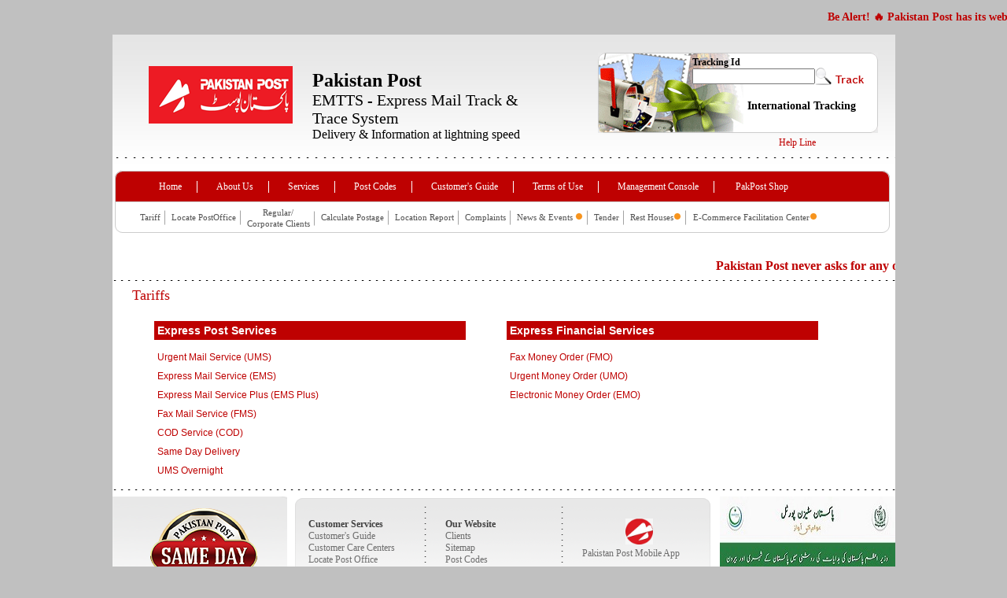

--- FILE ---
content_type: text/html
request_url: https://ep.gov.pk/tariffs.asp
body_size: 17637
content:
<html>
<head>
<!-- Global site tag (gtag.js) - Google Analytics -->
<script async src="https://www.googletagmanager.com/gtag/js?id=UA-2069708-13"></script>
<script>
  window.dataLayer = window.dataLayer || [];
  function gtag(){dataLayer.push(arguments);}
  gtag('js', new Date());

  gtag('config', 'UA-2069708-13');
</script>

<title>EMTTS - Express Mail Track &amp; Trace System</title>
<meta http-equiv="Content-Type" content="text/html; charset=utf-8">
<link href="style.css" rel="stylesheet" type="text/css">
<style type="text/css">
<!--
.style1 {color: #000000}
-->
</style>
</head>
<body bgcolor="#FFFFFF" leftmargin="0" topmargin="0" marginwidth="0" marginheight="0">
<p>
  <!-- ImageReady Slices (emtts_6-10-2009.psd) -->
</p>
<link href="style.css" rel="stylesheet" type="text/css" />


<script type="text/javascript" language="javascript" >
function checkArticleInput()
{
	if(document.FrontPage_Form1.textfield.value == '')
	{
		alert ('Please provide Article ID!')
		return false;
	}
		var iChars = "!@#$%^&*()+=-[]\\\';,./{}|\":<>? ";
		for (var i = 0; i < document.FrontPage_Form1.textfield.value.length; i++)
		{
			if (iChars.indexOf(document.FrontPage_Form1.textfield.value.charAt(i)) != -1)
			{
				alert ("Your Article ID has special characters. \nThese are not allowed.\n Please remove them and try again.");
				return false;
			}
		}
}
</script>
<script src="https://www.google.com/recaptcha/api.js" async defer></script>

<table width="995"  border="0" align="center" cellpadding="0" cellspacing="0" style="background:#FFFFFF;">
<tr>
		<td width="777" valign="top" id="top">
        
        <table width="990" border="0" cellspacing="0" cellpadding="0" class="top_content" align="center">
  <tr>
    <td valign="top" ><div class="logo"></div></td>
    <td valign="top" ><div class="cname">
                	<div class="post">Pakistan Post</div>
                    <div class="emtts">EMTTS - Express Mail Track & Trace System </div>
                    <div class="slogan">Delivery & Information at lightning speed</div>
                
                
                </div></td>
    <td valign="top">
	<form language="JavaScript" name="FrontPage_Form1" method="POST" action="https://ep.gov.pk/track.asp" onsubmit="return checkArticleInput();"><div class="track_welcome">
                
               	  <div>
                    	
                    <div class="welcome"></div>
                        <div class="logout"><a href=""></a></div>
              </div>
                    
                    <br />
                    
                    <div id="tracking"> 
                    
                     	
                    	<div class="articleid">Tracking Id <br>
                    	  <input name="textfieldz" type="text"></div>
                                 
                        <br />
                        
                        <div class="search"><input type="image" value="Search" name="B1" src="https://ep.gov.pk/images/search.gif"></div>
                         <br />
                        <div class="I-tracking"><a href="https://ep.gov.pk/international_tracking.asp">International Tracking</a></div>
                    </div>
                
                            <div style="padding: 5px 0px 0px 230px; font-size: 12px;">
                                <a href="contactus.asp#Contact_Us">Help Line</a>
                            </div>
                
              </div>     </form> </td>
  </tr>
</table>
</a>
</td>
  </tr>
	<tr>
		<td height="90" valign="top" align="center">
        
        	<div style="float:left; background:url(/images/menu_left.gif) no-repeat; width:27px; height:84px;"></div>
            <div style="float:left; background:url(/images/menu_min.gif) repeat-x; width:937px; height:84px;">
            
            	<div id="menu_top" align="center">
                	
                     <ul>
                            <li><a href="https://ep.gov.pk/index.asp">Home</a></li>
                            <li><a href="https://ep.gov.pk/aboutus.asp">About Us</a></li>
                            <li><a href="https://ep.gov.pk/services.asp">Services</a></li>
                            <li><a href="https://ep.gov.pk/PostCodes.asp">Post Codes</a></li>
                            <li><a href="https://ep.gov.pk/customers_guide.asp">Customer's Guide</a></li>
                            <li><a href="https://ep.gov.pk/termsofuse.asp">Terms of Use</a></li>
                            <li><a href="https://ep.gov.pk/HQ/management_console.asp">Management Console</a></li>
							<li class="last"><a href="https://pakpostshop.gov.pk" target="_blank">PakPost Shop</a></li>
                  </ul>				  
                </div>
                <br />
                
               <div id="menu_bot" align="center" style="margin-left: 1px !important;">
                	
                     <ul>
					        <!-- <li><a href="https://ep.gov.pk/services/emo_intro.asp">EMO Service</a></li> -->
                            <li><a href="https://ep.gov.pk/tariffs.asp">Tariff</a></li>
                            <li ><a href="https://ep.gov.pk/locatepos.asp">Locate PostOffice </a></li>
                            <li style="line-height:14px;"><a href="https://ep.gov.pk/clients.asp">Regular/<br>Corporate Clients</a></li>
                            <li ><a href="https://ep.gov.pk/calculatepostage.asp">Calculate Postage</a></li>
							<li><a href="https://ep.gov.pk/HQ/LocationIssue.asp">Location Report</a></li>
                          <!--   <li><a href="https://ep.gov.pk/awards.asp">Awards</a></li>-->
							<li><a href="https://ep.gov.pk/complaints.asp">Complaints
							</a></li>
							<li><a href="https://ep.gov.pk/News.asp">News & Events
							</a><image src="https://ep.gov.pk/images/blink.gif" /></li>
                            <li><a href="https://ep.gov.pk/Tender.asp">Tender</a></li>
							<li ><a href="https://ep.gov.pk/RestHouse.asp">Rest Houses</a><image src="https://ep.gov.pk/images/blink.gif" /></li>
							<!-- <li ><a href="https://ep.gov.pk/DeliveryAppCopy.asp">Emtts SOP</a><image src="https://ep.gov.pk/images/blink.gif" /></li>-->
							<li class="last"><a href="F_C/Facilitation_centres.html" target="_blank">E-Commerce Facilitation Center</a><image src="https://ep.gov.pk/images/blink.gif" /></li>
							
                 </ul>              
              </div>
            </div>
            <div style="float:left; background:url(/images/menu_right.gif) no-repeat; width:27px; height:84px;"></div>
			<!--<div><marquee  style="color:#be0101;font-weight:bold">For Inquiries & Complaints ,Dial 051-111-111-117 or  051-8487080 or 051-8840360. Complaints can also be registered through <a href="https://www.ep.gov.pk/complaints.asp">https://www.ep.gov.pk/complaints.asp</a></marquee></div>-->
			<div><!--<a href="images\postalRanking.jpg" target='_blank'>-->
			<!--<marquee  style="color:#be0101;font-weight:bold">Pakistan Post moves 7 steps upwards in  World Postal Ranking by UPU.

International Ranking of Postal Sector is based on four pillars i.e. Reliability, Reach, Relevance and Resilience.

In 2022, Pakistan Post has achieved 55th position out of 162 countries in the Postal Ranking Index issued by Universal Postal Union".</marquee>-->
<marquee  style="color:#be0101;font-weight:bold;margin-top:30px">Pakistan Post never asks for any online payment through its website. Beware of any message containing any malicious link.The official websites are <a href="https://ep.gov.pk">www.ep.gov.pk</a> 
		and <a href="https://www.pakpost.gov.pk" target="_blank">www.pakpost.gov.pk<!--</a>-->.</marquee>
</a></div>

			</td>
  </tr>
	<tr>
		<td height="13" class="line_break">&nbsp;</td>
  </tr>
  <tr>
  <div>
  <marquee style="color:#be0101; font-weight:bold">
<p>Be Alert! 🔥 Pakistan Post has its website for online tracking purpose https://ep.gov.pk/. Any other link or website for tracking purpose does not belong to Pakistan Post. Pakistan post collects duty and taxes imposed on articles through its own manual system. There is no online system / call centre to collect any amount from customers. Please do not access any online link or phone call to pay any amount though any cash app or through debit / credit card while tracking of your online order. In case of any fraud or loss of amount Pakistan post will not be responsible.</p>

  </marquee>
</div>
  </tr>
</table>
<table width="995"  border="0" align="center" cellpadding="0" cellspacing="0" style="background:#FFFFFF;">

	<tr>
		<td colspan="3" valign="top" class="main"><div id="main" align="justify">
		
<p class="title">Tariffs
<div align="justify" ><b>
</b></font></p>


				<table cellSpacing="1" cellPadding="1" align="center" border="0" width="95%">
				<tr>
					<td>
					<table width="400">
					<tr>
						<td class="Head">						
						Express Post Services</td>
					</tr>
					<tr>
						<td height="7">
						<p style="margin-top: -12"></td>
					</tr>
					<tr>
						<td class="td_link">
						
							<a href="tariff/ums_tariff.asp">Urgent Mail Service (UMS)</a>						</td>
					</tr>
					<tr>
						<td  class="td_link">
							<a href="tariff/isp_tariff.asp">Express 
						Mail Service (EMS)</a></td>
					</tr>
					<tr>
						<td  class="td_link">
							<a href="tariff/emsp_tariff.aspx">Express 
						Mail Service Plus (EMS Plus)</a></td>
					</tr>
					<tr>
						        <td class="td_link">
        						
							        <a href="tariff/fms_tariff.asp">Fax Mail Service (FMS)</a>						</td>
					        </tr>
					<tr>
						        <td class="td_link">
        						
							        <a href="tariff/cod_tariff.asp">COD Service (COD)</a>						</td>
					        </tr>
					<tr>
						        <td class="td_link">
        						
							        <a href="tariff/same_day_delivery.asp">Same Day Delivery</a>						</td>
					        </tr>
					<tr>
						        <td class="td_link">
        						
							        <a href="tariff/umsovernight_tariff.asp">UMS Overnight</a>						</td>
					        </tr>
							
					</table>
					
					</td>
					<td valign="top">
					
					<table width="400">
					<tr>
						<td  class="Head">
						Express Financial Services</td>
					</tr>
					<tr>
						<td height="7">
						<p style="margin-top: -12"></td>
					</tr>
					<tr>
						<td  class="td_link">
							<a href="tariff/fmo_tariff.asp">Fax 
                        Money Order (FMO)</a></td>
					</tr>
					<tr>
						<td  class="td_link">
							<a href="tariff/umo_tariff.asp">Urgent Money Order (UMO)</a></td>
					</tr>
					<tr>
						<td  class="td_link">
							<a href="tariff/emo_tariff.asp">Electronic Money Order (EMO)</a></td>
					</tr>
					</table>
              		</tr>
					
				</table>

</div>
</td>
  </tr>
	
</table>

<table width="995" border="0" align="center" cellpadding="0" cellspacing="0" style="background:#FFFFFF;">

	<tr>
		<td colspan="4" class="line_break">&nbsp;</td>
  </tr>
	<tr>
		 <!--<td background="https://ep.gov.pk/images/Same_Day_Delivery_Flyer.jpg" valign="top"><div align="center" style="padding-top:20px;" ><a href="https://ep.gov.pk/services/same_day_delivery.asp">Same Day Delivery</a> -->
		 <td width="227" valign="top" onclick="window.location.href='https://ep.gov.pk/services/same_day_delivery.asp'" background="https://ep.gov.pk/images/delivery post.png" style="background-repeat:no-repeat;cursor:hand"></td> 
		 <!--<td class="Locate_po" valign="top"><div align="center" style="padding-top:20px;" ><a href="https://ep.gov.pk/locatepos.asp">Locate Post Office</a> -->
		<!--<td class="Locate_po" valign="top" style="cursor:hand;" onclick="window.location.href='https://pakpost.gov.pk/images/nlwc2011.pdf'"><div align="center" style="padding-top:20px;" ></a>-->
		
			</div></td>
		<td width="550" valign="top">
        
       	  <div class="footerleft"></div>
            <div class="footermid">
            
            	<table width="493" border="0" align="center" cellpadding="0" cellspacing="0" style="margin-top:10px; font-size:11px;">
  <tr>
    <td class="links" valign="top">
    
    	<ul>
        <li><span class="links_heading">Customer Services</span></li>
        <li><a href="https://ep.gov.pk/customers_guide.asp">Customer's Guide</a></li>
		<li><a href="https://ep.gov.pk/Customer_Care.asp">Customer Care Centers</a></li>
        <li><a href="https://ep.gov.pk/locatepos.asp">Locate Post Office </a></li>
        <li><a href="https://ep.gov.pk/calculatepostage.asp">Calculate Postage</a></li>
        <li><a href="https://ep.gov.pk/contactus.asp">Contact Us</a></li>
		<li><a href="images\Validated_EMS_Standard.pdf" target='_blank'>EMS Export Standards for Pakistan</a></li>
		<!--<li><a href="https://ep.gov.pk/whatsapp.asp">Whatsapp Contact</a></li>-->
        </ul>    </td>
    <td class="line3">&nbsp;</td>
    <td class="links" valign="top">
    
    <ul>
        <li><span class="links_heading">Our Website</span></li>
        <li><a href="https://ep.gov.pk/clients.asp">Clients</a></li>
        <li><a href="https://ep.gov.pk/sitemap.asp">Sitemap</a></li>
		<li><a href="https://ep.gov.pk/PostCodes.asp">Post Codes</a></li>
        <li><a href="https://ep.gov.pk/termsofuse.asp">Terms of Use</a></li>
        <li><span class="links_heading">About EMTTS</span></li>
        <li><a href="https://ep.gov.pk/aboutus.asp">About Us</a></li>
        <li><a href="https://ep.gov.pk/tariffs.asp">Tariff</a></li>
        <li><a href="https://ep.gov.pk/specialoffers.asp">Special Offers</a></li>
        <li><a href="https://ep.gov.pk/ourflyers.asp">Flyers.</a></li>
		
        </ul>    </td>
    <td class="line3">&nbsp;</td>
    <td class="links" valign="top">
    
    <ul>
        <div style="text-align: center;"> <li>
		<!--<a href='https://play.google.com/store/apps/details?id=com.a360technologies.adeelnasir.emtts' target="_blank">-->
		<a href="downloadPostApp.asp?file=pakpost.apk" class="download-btn">
		<img src="https://ep.gov.pk/images/pak_post.jpeg" width="35" height="33">
		</a></li></div>
		<li>
		<!--<a href='https://play.google.com/store/apps/details?id=com.a360technologies.adeelnasir.emtts' target="_blank">Pakistan Post Mobile App</a>-->
		<a href="downloadPostApp.asp?file=pakpost.apk" class="download-btn">Pakistan Post Mobile App</a>
		</li>
		</br>
		<div style="text-align: center;"> <li><a href='https://play.google.com/store/apps/details?id=org.universalpostalunion.ead.prod' target="_blank"><img src="https://ep.gov.pk/images/ead.jpeg" width="35" height="33"></a></li></div>
		<li><a href='https://play.google.com/store/apps/details?id=org.universalpostalunion.ead.prod' target="_blank">Pakistan Post EAD Mobile App</a></li>
        </ul>    </td>
  </tr>
</table>
            </div>
          <div class="footerright"></div>        </td>
<!--<td width="227" valign="top" onclick="window.location.href='https://ep.gov.pk/citizen_portal.asp'" background="https://ep.gov.pk/images/citizen_portal.png" style="background-repeat:no-repeat;cursor:hand"></td>-->
<td width="227" valign="top" onclick="window.location.href='https://citizenportal.gov.pk/'" background="https://ep.gov.pk/images/pmduinfoafz.jpeg" style="background-repeat:no-repeat;cursor:hand"></td>
<!--<td width="227" valign="top" ></td> -->
  </tr>
	<tr>
		<!--<td colspan="3" style="background:#000000; color:#FFFFFF; font-size:11px; height:30px; padding-top:3px;"><div align="center">&copy; 2012 Pakistan Post&nbsp;&nbsp;&nbsp;&nbsp; Help Line 051-111-111-117, 051-8840360 </div></td>-->
		<td colspan="3" style="background:#000000; color:#FFFFFF; font-size:11px; height:30px; padding-top:3px;"><div align="center">&copy; 2012 Pakistan Post&nbsp;&nbsp;&nbsp;&nbsp; Help Line 051-111-111-117  </div></td>
	<td>
<!--<div style="width: 145px; bottom: 10px; right: 15px; position: fixed;">
                    <a onclick="return RedirectMe()">
                    <img src="https://www.ep.gov.pk/CallCenter/images/button-app.png" /></a>
                </div>-->
				</td>
	</tr>
</table>
<script type="text/javascript">
//  var _gaq = _gaq || [];
//  _gaq.push(['_setAccount', 'UA-23951575-1']);
//  _gaq.push(['_trackPageview']);

//  (function() {
//    var ga = document.createElement('script'); ga.type = 'text/javascript'; ga.async = true;
//    ga.src = ('https:' == document.location.protocol ? 'https://ssl' : 'https://www') + '.google-analytics.com/ga.js';
//    var s = document.getElementsByTagName('script')[0]; s.parentNode.insertBefore(ga, s);
//  })();
</script>

<script type="text/javascript">

//  var _gaq = _gaq || [];
//  _gaq.push(['_setAccount', 'UA-24381749-1']);
//  _gaq.push(['_trackPageview']);

//  (function() {
//    var ga = document.createElement('script'); ga.type = 'text/javascript'; ga.async = true;
//    ga.src = ('https:' == document.location.protocol ? 'https://ssl' : 'https://www') + '.google-analytics.com/ga.js';
//    var s = document.getElementsByTagName('script')[0]; s.parentNode.insertBefore(ga, s);
//  })();

</script>
 <script language="javascript" type="text/javascript">
        function RedirectMe() {
            //window.location = "https://play.google.com/store/apps/details?id=com.pakistan.tracking";
            window.open('https:://play.google.com/store/apps/details?id=com.pakistan.tracking', '_blank');
            return false;
        }
    </script>
</body>
</html>

--- FILE ---
content_type: text/css
request_url: https://ep.gov.pk/style.css
body_size: 1613
content:
@charset "utf-8";
/* CSS Document */

body{

	background:#c0c0c0;
	font-family:"trebuchet MS";
	font-size:14px;
	font-style:normal;
	height:100%;
}

html
{
height:100%;
}


a {

	

	text-decoration:none;
	color:#BE0101;
	
}

a:hover{

	text-decoration:underline;
	color:#BE0101;
	
}


img{

	border:0px;

}

input{

	font-size:12px;

}


/*---------TOP---------------------*/

#top{

	background:url(images/top_bg.gif) repeat-x;
	height:171px;
}

.top_content{

	width:990px;

	
}

.logo{

	margin-left:44px;
	margin-top:40px;
	background:url(images/logo_post.png) no-repeat;
	width:183px;
	height:124px;

}

.cname{

	margin-left:25px;
	margin-top:45px;

}

.post{

	font-size:24px;
	color:#000000;
	font-weight:bold;

}
.emtts{

	color:#00000;
	font-size:20px;
	

}
.slogan{
	
	font-size:16px;
	color:#000000;
	
}

/*-----tracking box and welcome message------*/

.track_welcome{

	float:left;
	width:365px;
	margin-right:10px;
	margin-left:55px;
	margin-top:5px;
}

.welcome{

	float:left;
	font-weight:bold;
	font-size:12px;
	color:#BE0101;
	margin-right:100px;

}


.logout{

	float:right;
	margin-right:15px;
	font-weight:bold; 
	font-size:12px;
	color:#BE0101;
}

.logout a{

	text-decoration:none;
	color:#BE0101;
}


.logout a:hover{
	text-decoration:underline;
	color:#BE0101;
}



#tracking{

	width:356px;
	height:102px;
	background:url(images/tracking_bg.gif) no-repeat;

}

.articleid{

	float:left;
/*	margin-left:100px;*/
padding-left:120px;
	padding-top:5px;
	font-size:12px;
	font-weight:bold;

}

.search{

	margin-left:260px;
}

.I-tracking{

	font-size:14px;
	font-weight:bold;
	margin-left:190px;
}

.I-tracking a{

	color:#000000;
	text-decoration:none;
}

.I-tracking a:hover{

	color:#000000;
	text-decoration:none;
}
/*---------MENU-------------------*/


#menu_top{

	font-size:12px;
	font-style:normal;
	color: #ffffff;
	padding-top:15px;
	margin-left:10px;
	
}


#menu_top ul
{

	display:block;
	margin:0px;
	padding:0px;
}

#menu_top li
{	
	background: url(images/line1.gif) no-repeat right;
	float: left;
  	list-style:none;
  	padding-right: 22px;
	padding-left:22px;
	vertical-align:middle;
	

}

#menu_top li.last
{	
	background: none;
	float: left;
  	list-style:none;
  	padding-right: 25px;
	padding-left:25px;
	vertical-align:middle;
	

}
#menu_bot li.last
{	
	background: none;
	float: left;
  	list-style:none;
  	padding-right: 8px;
	padding-left:8px;
	vertical-align:middle;
	

}

#menu_top a
{
	color: #ffffff;

}

#menu_top a:hover
{
	color:#ffffff;

}

#menu_bot{

	font-size:11px;
	font-style:normal;
	color: #515151;
	padding-top:15px;
	margin-left:150px;
	
}


#menu_bot ul
{

	display:block;
	margin:0px;
	padding:0px;
}

#menu_bot li
{	
	background: url(images/line2.gif) no-repeat right;
	float: left;
  	list-style:none;
  	padding-right: 7px;
	padding-left:7px;
	/*vertical-align:middle;*/
	line-height: 27px;
}


#menu_bot a
{
	color: #515151;

}

#menu_bot a:hover
{
	color:#515151;

}


.menu_highlight{

	color:#ffffff;
	text-decoration:underline;
	
}


.line_break{

	background:url(images/line_break.gif) repeat-x center; 

}

/*---------------Banner--------------------*/

.banner{

	width:995px;
	height:274px;
	/*background:url(images/EMTTS_LC2011.png) no-repeat;*/
	background:url(images/EMTTS_04.gif) no-repeat; 

}

/*----------------Footer--------------------*/


.footerleft{

	background:url(images/left.gif) no-repeat;
	height:175px;
	width:24px;
	float:left;

}

.footermid{
	
	background:url(images/mid.gif) repeat-x;
	height:175px;
	width:500px;
	float:left;
	font-size:11px;
	

}

.footerright{
	
	background:url(images/right.gif) no-repeat;
	height:175px;
	width:24px;
	float:left;
	
}
.mainleft{

	background:url(images/left_dwn.gif) no-repeat;
	height:240px;
	width:32px;
	float:left;

}

.mainmid{
	
	background:url(images/mid_dwn.gif) repeat-x;
	float:left;
	font-size:11px;
	width:929px;
	height:240px;
text-align:center;
vertical-align:bottom ;
padding-top:10px;
}

.mainright{
	
	background:url(images/right_dwn.gif) no-repeat;
	height:240px;
	width:33px;
	float:left;
}
.main_dwn 
{
	padding-left:20px;
	padding-right:20px;
}


.links{

	width:145px;
	height:155px;

}

.links ul{

	display:block;
	margin:0px;
	padding:0px;
	margin-top:18px;

}

.links li{

	list-style:none;
	font-size:12px;
	color:#6D6D6D;
	
}

.links li a{

	font-size:12px;
	text-decoration:none;
	color:#6D6D6D;
	
}


.links li a:hover{

	font-size:12px;
	color:#6D6D6D;
	text-decoration:underline;
	
}

.links_heading{

	font-size:12px;
	font-weight:bold;
	color:#414141;
}

.line3{

	background:url(images/line3.gif) repeat-y ;
}

/*--------------locate POs-----------*/

.Locate_po{

	width:218px;
	height:175px;
		background:url(images/EMTTS_06.gif) no-repeat right;
	/*background:url(images/PP_LWC.gif) no-repeat right;*/
	color:#BE0101;
	font-size:18px;

}

.tsixty{

	color:#000000;
	padding-top:50px;
	font-size:20px;
	visibility:hidden;
}

.tsixty a{

	color:#000000;
	text-decoration:none;
	  font-size:20px;
}

.tsixty a:hover{

	color:#000000;
	text-decoration:none;
	  font-size:20px;
}




/*-------------Main-----------*/

#main
{
font-size:10pt;

margin-left:25px;
margin-right:25px;

}
.title{

	color:#BE0101;
	font-size:18px;

}

.Head
{
	background-color:#BE0101;
	color:#FFFFFF;
	font-family:Verdana, Arial, Helvetica, sans-serif;
	font-size:14px;
	padding:4px;
	font-weight:bold;
}

.SubHead
{
	
	font-family:Verdana, Arial, Helvetica, sans-serif;
	font-size:12px;
	padding:4px;
	font-weight:bold;
}

.Box
{
	background-color:#FDE3EE;
}

.td_link
{
	padding:4px;
}
.td_link a:link
{
	text-decoration:none;
	color:#BE0101;
	font-family:Verdana, Arial, Helvetica, sans-serif;
	font-size:12px;
}

.td_link a:visited
{
	text-decoration:none;
	color:#BE0101;
	font-family:Verdana, Arial, Helvetica, sans-serif;
	font-size:12px;
}

.td_link a:hover
{
	text-decoration:underline;
	color:#BE0101;
	font-family:Verdana, Arial, Helvetica, sans-serif;
	font-size:12px;
}

.content
{
	/*
	font-family:Verdana, Arial, Helvetica, sans-serif;
	font-size:10px;
	*/
	font-family:"Trebuchet MS";
	font-size:12px;
}

/--------------MGMT CONSOLE------------------/


.mgmtconsl{

font-size:12px;
color: #BE0101;

}

.mgmtconsl a {



text-decoration:none;
color:#BE0101;
font-size:12px;

}

.mgmtconsl a:hover{

text-decoration:underline;
color:#000000;
font-size:12px;

}


.mgmtconsl img{

border:0px;
vertical-align:middle;

}

/*-----------------------------CONTACT US PAGE------------------------------*/


.contact_table{

	width:450px;
	background:#FFFFFF url(images/Contact.jpg) right center no-repeat;
	font-family:"Trebuchet MS";
	font-size:12px;
	font-style:normal;
	color:#414141;
	margin-top:20px;
	border:#f5f5f5 solid 1px;

}

.contact_heading{

	background:#eeeeee;
	border-bottom:double 1px #eeeeee;
	font-size:18px;
	color:#CC0000;
	font-family:"Trebuchet MS";
	height:58px;
	
	padding:5px;
}

.contact_label{

	font-size:12px;
	color:#333333;
	font-family:"Trebuchet MS";
	font-weight:bold;
	width:100px;
	padding:5px;
	
}

.contact_data{

	font-size:12px;
	color:#333333;
	font-family:"Trebuchet MS";
	font-weight:normal;
	padding:5px;
	width:335px;
}

.contact_row{

	border-bottom:1px #eeeeee dashed;

}

.contact_link{

	color:#CC0000;

}

